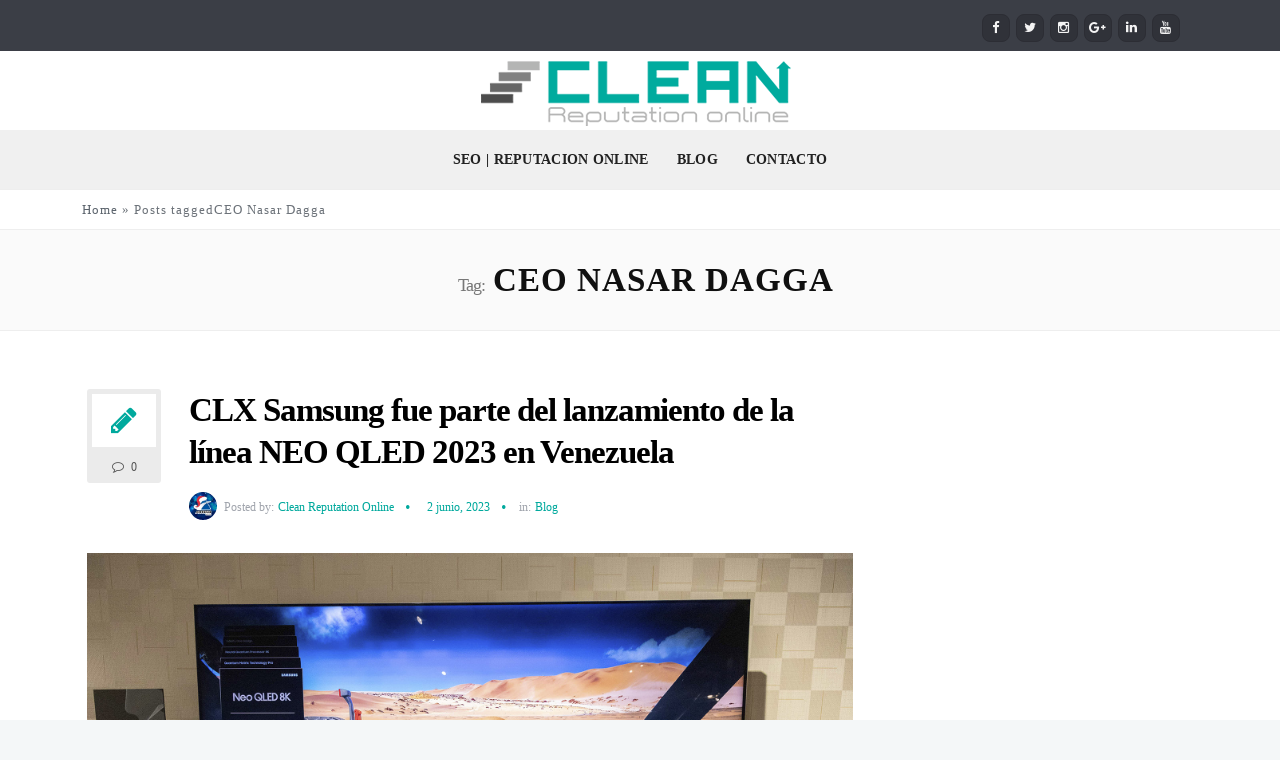

--- FILE ---
content_type: text/html; charset=UTF-8
request_url: https://www.cleanreputation.online/tag/ceo-nasar-dagga/
body_size: 15687
content:
<!DOCTYPE html>
<html lang="es">
<head>
	<script type="text/javascript" src="//ads.vidoomy.com/clean-reputation_5145.js" ></script>
	<meta charset="UTF-8">
<link rel="canonical" href="https://cleanreputation.online" />
<link rel="alternate" href="https://cleanreputation.online" hreflang="es-VE" />	
<link rel="alternate" href="https://cleanreputation.online" hreflang="es-US" />
<link rel="alternate" href="https://cleanreputation.online" hreflang="es-ES" />
<link rel="alternate" href="https://cleanreputation.online" hreflang="es-CO" />
<link rel="alternate" href="https://cleanreputation.online" hreflang="es-PE" />
<link rel="alternate" href="https://cleanreputation.online" hreflang="es-CL" />
<link rel="alternate" href="https://cleanreputation.online" hreflang="es-EC" />
<link rel="alternate" href="https://cleanreputation.online" hreflang="es-BO" />
<link rel="alternate" href="https://cleanreputation.online" hreflang="es-MX" />
<link rel="alternate" href="https://cleanreputation.online" hreflang="es-PA" />
<link rel="alternate" href="https://cleanreputation.online" hreflang="es-CR" />
<script type="text/javascript" src="//ads.vidoomy.com/clean-reputation_5145.js" ></script>
		<meta name="viewport" content="width=device-width, initial-scale=1, maximum-scale=1">
	
	<link rel="profile" href="https://gmpg.org/xfn/11">
	
	
	<title>CEO Nasar Dagga &#8211; Online Reputation Management | Search Engine Optimization</title>
<meta name='robots' content='max-image-preview:large' />
	<style>img:is([sizes="auto" i], [sizes^="auto," i]) { contain-intrinsic-size: 3000px 1500px }</style>
	<link rel='dns-prefetch' href='//fonts.googleapis.com' />
<link rel="alternate" type="application/rss+xml" title="Online Reputation Management | Search Engine Optimization &raquo; Feed" href="https://www.cleanreputation.online/feed/" />
<link rel="alternate" type="application/rss+xml" title="Online Reputation Management | Search Engine Optimization &raquo; Feed de los comentarios" href="https://www.cleanreputation.online/comments/feed/" />
<link rel="alternate" type="application/rss+xml" title="Online Reputation Management | Search Engine Optimization &raquo; Etiqueta CEO Nasar Dagga del feed" href="https://www.cleanreputation.online/tag/ceo-nasar-dagga/feed/" />
		<!-- This site uses the Google Analytics by ExactMetrics plugin v8.10.2 - Using Analytics tracking - https://www.exactmetrics.com/ -->
		<!-- Nota: ExactMetrics no está actualmente configurado en este sitio. El dueño del sitio necesita identificarse usando su cuenta de Google Analytics en el panel de ajustes de ExactMetrics. -->
					<!-- No tracking code set -->
				<!-- / Google Analytics by ExactMetrics -->
		<script type="text/javascript">
/* <![CDATA[ */
window._wpemojiSettings = {"baseUrl":"https:\/\/s.w.org\/images\/core\/emoji\/16.0.1\/72x72\/","ext":".png","svgUrl":"https:\/\/s.w.org\/images\/core\/emoji\/16.0.1\/svg\/","svgExt":".svg","source":{"concatemoji":"https:\/\/www.cleanreputation.online\/wp-includes\/js\/wp-emoji-release.min.js?ver=6.8.3"}};
/*! This file is auto-generated */
!function(s,n){var o,i,e;function c(e){try{var t={supportTests:e,timestamp:(new Date).valueOf()};sessionStorage.setItem(o,JSON.stringify(t))}catch(e){}}function p(e,t,n){e.clearRect(0,0,e.canvas.width,e.canvas.height),e.fillText(t,0,0);var t=new Uint32Array(e.getImageData(0,0,e.canvas.width,e.canvas.height).data),a=(e.clearRect(0,0,e.canvas.width,e.canvas.height),e.fillText(n,0,0),new Uint32Array(e.getImageData(0,0,e.canvas.width,e.canvas.height).data));return t.every(function(e,t){return e===a[t]})}function u(e,t){e.clearRect(0,0,e.canvas.width,e.canvas.height),e.fillText(t,0,0);for(var n=e.getImageData(16,16,1,1),a=0;a<n.data.length;a++)if(0!==n.data[a])return!1;return!0}function f(e,t,n,a){switch(t){case"flag":return n(e,"\ud83c\udff3\ufe0f\u200d\u26a7\ufe0f","\ud83c\udff3\ufe0f\u200b\u26a7\ufe0f")?!1:!n(e,"\ud83c\udde8\ud83c\uddf6","\ud83c\udde8\u200b\ud83c\uddf6")&&!n(e,"\ud83c\udff4\udb40\udc67\udb40\udc62\udb40\udc65\udb40\udc6e\udb40\udc67\udb40\udc7f","\ud83c\udff4\u200b\udb40\udc67\u200b\udb40\udc62\u200b\udb40\udc65\u200b\udb40\udc6e\u200b\udb40\udc67\u200b\udb40\udc7f");case"emoji":return!a(e,"\ud83e\udedf")}return!1}function g(e,t,n,a){var r="undefined"!=typeof WorkerGlobalScope&&self instanceof WorkerGlobalScope?new OffscreenCanvas(300,150):s.createElement("canvas"),o=r.getContext("2d",{willReadFrequently:!0}),i=(o.textBaseline="top",o.font="600 32px Arial",{});return e.forEach(function(e){i[e]=t(o,e,n,a)}),i}function t(e){var t=s.createElement("script");t.src=e,t.defer=!0,s.head.appendChild(t)}"undefined"!=typeof Promise&&(o="wpEmojiSettingsSupports",i=["flag","emoji"],n.supports={everything:!0,everythingExceptFlag:!0},e=new Promise(function(e){s.addEventListener("DOMContentLoaded",e,{once:!0})}),new Promise(function(t){var n=function(){try{var e=JSON.parse(sessionStorage.getItem(o));if("object"==typeof e&&"number"==typeof e.timestamp&&(new Date).valueOf()<e.timestamp+604800&&"object"==typeof e.supportTests)return e.supportTests}catch(e){}return null}();if(!n){if("undefined"!=typeof Worker&&"undefined"!=typeof OffscreenCanvas&&"undefined"!=typeof URL&&URL.createObjectURL&&"undefined"!=typeof Blob)try{var e="postMessage("+g.toString()+"("+[JSON.stringify(i),f.toString(),p.toString(),u.toString()].join(",")+"));",a=new Blob([e],{type:"text/javascript"}),r=new Worker(URL.createObjectURL(a),{name:"wpTestEmojiSupports"});return void(r.onmessage=function(e){c(n=e.data),r.terminate(),t(n)})}catch(e){}c(n=g(i,f,p,u))}t(n)}).then(function(e){for(var t in e)n.supports[t]=e[t],n.supports.everything=n.supports.everything&&n.supports[t],"flag"!==t&&(n.supports.everythingExceptFlag=n.supports.everythingExceptFlag&&n.supports[t]);n.supports.everythingExceptFlag=n.supports.everythingExceptFlag&&!n.supports.flag,n.DOMReady=!1,n.readyCallback=function(){n.DOMReady=!0}}).then(function(){return e}).then(function(){var e;n.supports.everything||(n.readyCallback(),(e=n.source||{}).concatemoji?t(e.concatemoji):e.wpemoji&&e.twemoji&&(t(e.twemoji),t(e.wpemoji)))}))}((window,document),window._wpemojiSettings);
/* ]]> */
</script>
<link rel='stylesheet' id='layerslider-css' href='https://www.cleanreputation.online/wp-content/plugins/LayerSlider/static/layerslider/css/layerslider.css?ver=6.7.0' type='text/css' media='all' />
<style id='wp-emoji-styles-inline-css' type='text/css'>

	img.wp-smiley, img.emoji {
		display: inline !important;
		border: none !important;
		box-shadow: none !important;
		height: 1em !important;
		width: 1em !important;
		margin: 0 0.07em !important;
		vertical-align: -0.1em !important;
		background: none !important;
		padding: 0 !important;
	}
</style>
<link rel='stylesheet' id='wp-block-library-css' href='https://www.cleanreputation.online/wp-includes/css/dist/block-library/style.min.css?ver=6.8.3' type='text/css' media='all' />
<style id='classic-theme-styles-inline-css' type='text/css'>
/*! This file is auto-generated */
.wp-block-button__link{color:#fff;background-color:#32373c;border-radius:9999px;box-shadow:none;text-decoration:none;padding:calc(.667em + 2px) calc(1.333em + 2px);font-size:1.125em}.wp-block-file__button{background:#32373c;color:#fff;text-decoration:none}
</style>
<style id='global-styles-inline-css' type='text/css'>
:root{--wp--preset--aspect-ratio--square: 1;--wp--preset--aspect-ratio--4-3: 4/3;--wp--preset--aspect-ratio--3-4: 3/4;--wp--preset--aspect-ratio--3-2: 3/2;--wp--preset--aspect-ratio--2-3: 2/3;--wp--preset--aspect-ratio--16-9: 16/9;--wp--preset--aspect-ratio--9-16: 9/16;--wp--preset--color--black: #000000;--wp--preset--color--cyan-bluish-gray: #abb8c3;--wp--preset--color--white: #ffffff;--wp--preset--color--pale-pink: #f78da7;--wp--preset--color--vivid-red: #cf2e2e;--wp--preset--color--luminous-vivid-orange: #ff6900;--wp--preset--color--luminous-vivid-amber: #fcb900;--wp--preset--color--light-green-cyan: #7bdcb5;--wp--preset--color--vivid-green-cyan: #00d084;--wp--preset--color--pale-cyan-blue: #8ed1fc;--wp--preset--color--vivid-cyan-blue: #0693e3;--wp--preset--color--vivid-purple: #9b51e0;--wp--preset--gradient--vivid-cyan-blue-to-vivid-purple: linear-gradient(135deg,rgba(6,147,227,1) 0%,rgb(155,81,224) 100%);--wp--preset--gradient--light-green-cyan-to-vivid-green-cyan: linear-gradient(135deg,rgb(122,220,180) 0%,rgb(0,208,130) 100%);--wp--preset--gradient--luminous-vivid-amber-to-luminous-vivid-orange: linear-gradient(135deg,rgba(252,185,0,1) 0%,rgba(255,105,0,1) 100%);--wp--preset--gradient--luminous-vivid-orange-to-vivid-red: linear-gradient(135deg,rgba(255,105,0,1) 0%,rgb(207,46,46) 100%);--wp--preset--gradient--very-light-gray-to-cyan-bluish-gray: linear-gradient(135deg,rgb(238,238,238) 0%,rgb(169,184,195) 100%);--wp--preset--gradient--cool-to-warm-spectrum: linear-gradient(135deg,rgb(74,234,220) 0%,rgb(151,120,209) 20%,rgb(207,42,186) 40%,rgb(238,44,130) 60%,rgb(251,105,98) 80%,rgb(254,248,76) 100%);--wp--preset--gradient--blush-light-purple: linear-gradient(135deg,rgb(255,206,236) 0%,rgb(152,150,240) 100%);--wp--preset--gradient--blush-bordeaux: linear-gradient(135deg,rgb(254,205,165) 0%,rgb(254,45,45) 50%,rgb(107,0,62) 100%);--wp--preset--gradient--luminous-dusk: linear-gradient(135deg,rgb(255,203,112) 0%,rgb(199,81,192) 50%,rgb(65,88,208) 100%);--wp--preset--gradient--pale-ocean: linear-gradient(135deg,rgb(255,245,203) 0%,rgb(182,227,212) 50%,rgb(51,167,181) 100%);--wp--preset--gradient--electric-grass: linear-gradient(135deg,rgb(202,248,128) 0%,rgb(113,206,126) 100%);--wp--preset--gradient--midnight: linear-gradient(135deg,rgb(2,3,129) 0%,rgb(40,116,252) 100%);--wp--preset--font-size--small: 13px;--wp--preset--font-size--medium: 20px;--wp--preset--font-size--large: 36px;--wp--preset--font-size--x-large: 42px;--wp--preset--spacing--20: 0.44rem;--wp--preset--spacing--30: 0.67rem;--wp--preset--spacing--40: 1rem;--wp--preset--spacing--50: 1.5rem;--wp--preset--spacing--60: 2.25rem;--wp--preset--spacing--70: 3.38rem;--wp--preset--spacing--80: 5.06rem;--wp--preset--shadow--natural: 6px 6px 9px rgba(0, 0, 0, 0.2);--wp--preset--shadow--deep: 12px 12px 50px rgba(0, 0, 0, 0.4);--wp--preset--shadow--sharp: 6px 6px 0px rgba(0, 0, 0, 0.2);--wp--preset--shadow--outlined: 6px 6px 0px -3px rgba(255, 255, 255, 1), 6px 6px rgba(0, 0, 0, 1);--wp--preset--shadow--crisp: 6px 6px 0px rgba(0, 0, 0, 1);}:where(.is-layout-flex){gap: 0.5em;}:where(.is-layout-grid){gap: 0.5em;}body .is-layout-flex{display: flex;}.is-layout-flex{flex-wrap: wrap;align-items: center;}.is-layout-flex > :is(*, div){margin: 0;}body .is-layout-grid{display: grid;}.is-layout-grid > :is(*, div){margin: 0;}:where(.wp-block-columns.is-layout-flex){gap: 2em;}:where(.wp-block-columns.is-layout-grid){gap: 2em;}:where(.wp-block-post-template.is-layout-flex){gap: 1.25em;}:where(.wp-block-post-template.is-layout-grid){gap: 1.25em;}.has-black-color{color: var(--wp--preset--color--black) !important;}.has-cyan-bluish-gray-color{color: var(--wp--preset--color--cyan-bluish-gray) !important;}.has-white-color{color: var(--wp--preset--color--white) !important;}.has-pale-pink-color{color: var(--wp--preset--color--pale-pink) !important;}.has-vivid-red-color{color: var(--wp--preset--color--vivid-red) !important;}.has-luminous-vivid-orange-color{color: var(--wp--preset--color--luminous-vivid-orange) !important;}.has-luminous-vivid-amber-color{color: var(--wp--preset--color--luminous-vivid-amber) !important;}.has-light-green-cyan-color{color: var(--wp--preset--color--light-green-cyan) !important;}.has-vivid-green-cyan-color{color: var(--wp--preset--color--vivid-green-cyan) !important;}.has-pale-cyan-blue-color{color: var(--wp--preset--color--pale-cyan-blue) !important;}.has-vivid-cyan-blue-color{color: var(--wp--preset--color--vivid-cyan-blue) !important;}.has-vivid-purple-color{color: var(--wp--preset--color--vivid-purple) !important;}.has-black-background-color{background-color: var(--wp--preset--color--black) !important;}.has-cyan-bluish-gray-background-color{background-color: var(--wp--preset--color--cyan-bluish-gray) !important;}.has-white-background-color{background-color: var(--wp--preset--color--white) !important;}.has-pale-pink-background-color{background-color: var(--wp--preset--color--pale-pink) !important;}.has-vivid-red-background-color{background-color: var(--wp--preset--color--vivid-red) !important;}.has-luminous-vivid-orange-background-color{background-color: var(--wp--preset--color--luminous-vivid-orange) !important;}.has-luminous-vivid-amber-background-color{background-color: var(--wp--preset--color--luminous-vivid-amber) !important;}.has-light-green-cyan-background-color{background-color: var(--wp--preset--color--light-green-cyan) !important;}.has-vivid-green-cyan-background-color{background-color: var(--wp--preset--color--vivid-green-cyan) !important;}.has-pale-cyan-blue-background-color{background-color: var(--wp--preset--color--pale-cyan-blue) !important;}.has-vivid-cyan-blue-background-color{background-color: var(--wp--preset--color--vivid-cyan-blue) !important;}.has-vivid-purple-background-color{background-color: var(--wp--preset--color--vivid-purple) !important;}.has-black-border-color{border-color: var(--wp--preset--color--black) !important;}.has-cyan-bluish-gray-border-color{border-color: var(--wp--preset--color--cyan-bluish-gray) !important;}.has-white-border-color{border-color: var(--wp--preset--color--white) !important;}.has-pale-pink-border-color{border-color: var(--wp--preset--color--pale-pink) !important;}.has-vivid-red-border-color{border-color: var(--wp--preset--color--vivid-red) !important;}.has-luminous-vivid-orange-border-color{border-color: var(--wp--preset--color--luminous-vivid-orange) !important;}.has-luminous-vivid-amber-border-color{border-color: var(--wp--preset--color--luminous-vivid-amber) !important;}.has-light-green-cyan-border-color{border-color: var(--wp--preset--color--light-green-cyan) !important;}.has-vivid-green-cyan-border-color{border-color: var(--wp--preset--color--vivid-green-cyan) !important;}.has-pale-cyan-blue-border-color{border-color: var(--wp--preset--color--pale-cyan-blue) !important;}.has-vivid-cyan-blue-border-color{border-color: var(--wp--preset--color--vivid-cyan-blue) !important;}.has-vivid-purple-border-color{border-color: var(--wp--preset--color--vivid-purple) !important;}.has-vivid-cyan-blue-to-vivid-purple-gradient-background{background: var(--wp--preset--gradient--vivid-cyan-blue-to-vivid-purple) !important;}.has-light-green-cyan-to-vivid-green-cyan-gradient-background{background: var(--wp--preset--gradient--light-green-cyan-to-vivid-green-cyan) !important;}.has-luminous-vivid-amber-to-luminous-vivid-orange-gradient-background{background: var(--wp--preset--gradient--luminous-vivid-amber-to-luminous-vivid-orange) !important;}.has-luminous-vivid-orange-to-vivid-red-gradient-background{background: var(--wp--preset--gradient--luminous-vivid-orange-to-vivid-red) !important;}.has-very-light-gray-to-cyan-bluish-gray-gradient-background{background: var(--wp--preset--gradient--very-light-gray-to-cyan-bluish-gray) !important;}.has-cool-to-warm-spectrum-gradient-background{background: var(--wp--preset--gradient--cool-to-warm-spectrum) !important;}.has-blush-light-purple-gradient-background{background: var(--wp--preset--gradient--blush-light-purple) !important;}.has-blush-bordeaux-gradient-background{background: var(--wp--preset--gradient--blush-bordeaux) !important;}.has-luminous-dusk-gradient-background{background: var(--wp--preset--gradient--luminous-dusk) !important;}.has-pale-ocean-gradient-background{background: var(--wp--preset--gradient--pale-ocean) !important;}.has-electric-grass-gradient-background{background: var(--wp--preset--gradient--electric-grass) !important;}.has-midnight-gradient-background{background: var(--wp--preset--gradient--midnight) !important;}.has-small-font-size{font-size: var(--wp--preset--font-size--small) !important;}.has-medium-font-size{font-size: var(--wp--preset--font-size--medium) !important;}.has-large-font-size{font-size: var(--wp--preset--font-size--large) !important;}.has-x-large-font-size{font-size: var(--wp--preset--font-size--x-large) !important;}
:where(.wp-block-post-template.is-layout-flex){gap: 1.25em;}:where(.wp-block-post-template.is-layout-grid){gap: 1.25em;}
:where(.wp-block-columns.is-layout-flex){gap: 2em;}:where(.wp-block-columns.is-layout-grid){gap: 2em;}
:root :where(.wp-block-pullquote){font-size: 1.5em;line-height: 1.6;}
</style>
<link rel='stylesheet' id='contact-form-7-css' href='https://www.cleanreputation.online/wp-content/plugins/contact-form-7/includes/css/styles.css?ver=6.1.4' type='text/css' media='all' />
<link rel='stylesheet' id='essential-grid-plugin-settings-css' href='https://www.cleanreputation.online/wp-content/plugins/essential-grid/public/assets/css/settings.css?ver=2.1.6' type='text/css' media='all' />
<link crossorigin="anonymous" rel='stylesheet' id='tp-open-sans-css' href='https://fonts.googleapis.com/css?family=Open+Sans%3A300%2C400%2C600%2C700%2C800&#038;ver=6.8.3' type='text/css' media='all' />
<link crossorigin="anonymous" rel='stylesheet' id='tp-raleway-css' href='https://fonts.googleapis.com/css?family=Raleway%3A100%2C200%2C300%2C400%2C500%2C600%2C700%2C800%2C900&#038;ver=6.8.3' type='text/css' media='all' />
<link crossorigin="anonymous" rel='stylesheet' id='tp-droid-serif-css' href='https://fonts.googleapis.com/css?family=Droid+Serif%3A400%2C700&#038;ver=6.8.3' type='text/css' media='all' />
<link rel='stylesheet' id='main-style-css' href='https://www.cleanreputation.online/wp-content/themes/clean%20reputation/css/master-min.php?ver=2.2.5' type='text/css' media='all' />
<link rel='stylesheet' id='webnus-dynamic-styles-css' href='https://www.cleanreputation.online/wp-content/themes/clean%20reputation/css/dyncss.css?ver=6.8.3' type='text/css' media='all' />
<style id='webnus-dynamic-styles-inline-css' type='text/css'>
@font-face {  font-family: 'custom-font-1';  font-style: normal;  font-weight: normal;  src: url('?#iefix') format('embedded-opentype'),url('') format('woff'),url('') format('truetype');}@font-face {  font-family: 'custom-font-2';  font-style: normal;  font-weight: normal;  src: url('?#iefix') format('embedded-opentype'),url('') format('woff'),url('') format('truetype');}@font-face {  font-family: 'custom-font-3';  font-style: normal;  font-weight: normal;  src: url('?#iefix') format('embedded-opentype'),url('') format('woff'),url('') format('truetype');}body { font-family: verdana,san-serif,helvatica !important;}#wrap ul#nav a { font-family: verdana,san-serif,helvatica !important;}#wrap #nav a { color:;}#wrap #nav a:hover,.transparent-header-w.t-dark-w #header.horizontal-w.duplex-hd #nav > li:hover > a,.transparent-header-w #header.horizontal-w #nav > li:hover > a {color:;}#wrap #nav li.current > a, #wrap #nav li.current ul li a:hover, #wrap #nav li.active > a {color:;}#wrap #scroll-top a {background-color:;}#wrap #scroll-top a:hover {background-color:;}#wrap.colorskin-custom .whmpress_announcements a, #wrap.colorskin-custom .whmpress_announcements a :hover, #wrap.colorskin-custom .whmpress_pricing_table.one.featured, #wrap.colorskin-custom .whmpress_pricing_table.two .pricing_table_price, #wrap.colorskin-custom .whmpress_pricing_table.one .pricing_table_submit button, #wrap.colorskin-custom .whmpress_pricing_table.one .pricing_table_combo button, #wrap.colorskin-custom .whmpress_pricing_table.two .pricing_table_combo button, #wrap.colorskin-custom .whmpress_pricing_table.two .pricing_table_submit, #wrap.colorskin-custom #bridge .dropdown-menu a:hover, #wrap.colorskin-custom .crsl .owl-buttons div:hover, #wrap.colorskin-custom .icon-box14 a.magicmore:before, #wrap.colorskin-custom .vc_tta-color-white.vc_tta-style-modern.vc_tta-o-shape-group .vc_tta-tab.vc_active>a i.vc_tta-icon, #wrap.colorskin-custom #bridge input[name="hosting"].btn, #wrap.colorskin-custom #bridge .navbar .nav > li > a:before, #wrap.colorskin-custom #bridge p a, #wrap.colorskin-custom #bridge p a, #wrap.colorskin-custom #bridge .btn-group .btn, #wrap.colorskin-custom #bridge #order-standard_cart .products .product header span:first-child, #wrap.colorskin-custom #bridge #order-boxes a, #wrap.colorskin-custom .button.gray.rounded.bordered-bot,  #wrap.colorskin-custom .icon-box3:hover .magicmore, #wrap.colorskin-custom .icon-box3 a.magicmore, #wrap.colorskin-custom  .vc_tta-tabs.vc_tta-style-modern.vc_tta-shape-round .vc_tta-tab .vc_tta-icon, .colorskin-custom .w-pricing-table.pt-type2 .pt-footer a, .colorskin-custom .rec-post h5 a:hover, .colorskin-custom .about-author-sec h5 a:hover, .colorskin-custom #header h6 i, .colorskin-custom .components h6 i, .colorskin-custom .top-bar h6 i, .top-inf h6 i, .colorskin-custom .top-links a:hover, .colorskin-custom .w-header-type-11 #nav > li:hover > a, .colorskin-custom #nav ul li.current > a, .colorskin-custom #nav ul li a:hover, .colorskin-custom #nav li.current ul li a:hover, .colorskin-custom .nav-wrap2 #nav ul li a:hover, .colorskin-custom .nav-wrap2.darknavi #nav ul li a:hover, .colorskin-custom #nav ul li.current > a, .colorskin-custom #nav ul li:hover > a, .colorskin-custom .icon-box22:hover h4, .colorskin-custom  .icon-box22:hover i, .colorskin-custom  .icon-box22.w-featured i, .colorskin-custom  .icon-box22.w-featured h4, .colorskin-custom .icon-box22 a.magicmore, .colorskin-custom .w-pricing-table.pt-type2 > span, .colorskin-custom a.magicmore, .colorskin-custom .blox.dark .icon-box9 i, .colorskin-custom .icon-box20:hover i, .colorskin-custom .our-team4 .social-team a i:before, .colorskin-custom .our-process-item:hover i, .colorskin-custom .our-process-item:hover i, .colorskin-custom #footer .side-list ul li>a:after, .colorskin-custom .widget ul li.cat-item a:before, .colorskin-custom .footer-navi a:after, .colorskin-custom .footer-navi a:hover, .colorskin-custom .custom-footer-menu a:hover, .colorskin-custom  .buy-process-item h4, .colorskin-custom .buy-process-item.featured i, .colorskin-custom .testimonials-slider-w.flexslider .flex-direction-nav a i, .colorskin-custom .icon-box21 i, .colorskin-custom .icon-box21:hover h4 , .colorskin-custom .post-format-icon, .colorskin-custom .latestposts-nine .latest-b9-meta .date:after, .colorskin-custom .latestposts-nine .latest-b9-meta .categories:after, .colorskin-custom .w-pricing-table.pt-type4 h3, .colorskin-custom .w-pricing-table.pt-type4.featured h3, .colorskin-custom .w-pricing-table.pt-type4 .pt-price h4 span, .colorskin-custom  .w-pricing-table.pt-type4 .pt-price h4 small, .colorskin-custom #footer .side-list ul li:hover a, .colorskin-custom .w-pricing-table.pt-type5 .pt-header h3, .colorskin-custom .w-pricing-table.pt-type5 .pt-header h4 > span, .colorskin-custom .w-pricing-table.pt-type5 .pt-header h4  small, .colorskin-custom .w-pricing-table.pt-type5 .pt-header h5, .colorskin-custom .icon-box i, .colorskin-custom .blgtyp3.blog-post h6 a, .colorskin-custom .blgtyp1.blog-post h6 a, .colorskin-custom .blgtyp2.blog-post h6 a, .colorskin-custom .blog-single-post .postmetadata h6 a, .colorskin-custom .blog-single-post h6.blog-author a, .colorskin-custom .blog-inner .blog-author:after, .colorskin-custom .blog-inner .blog-date:after, .colorskin-custom .blog-post a:hover, .colorskin-custom .blog-author span, .colorskin-custom .blog-line p a:hover, .colorskin-custom a.readmore, .colorskin-custom .sidebar .widget .tabs li:hover a, .colorskin-custom .sidebar .widget .tabs li.active a, .colorskin-custom .pin-box h4 a:hover, .colorskin-custom .tline-box h4 a:hover, .colorskin-custom .pin-ecxt h6.blog-cat a:hover, .colorskin-custom .colorf, .colorskin-custom .related-works .portfolio-item:hover h5 a, .colorskin-custom .icon-box1 i:before, .colorskin-custom .icon-box1 h4, .colorskin-custom .icon-box3 i, .colorskin-custom .icon-box3 h4, .colorskin-custom .icon-box3 p, .colorskin-custom .icon-box4:hover i, .colorskin-custom .icon-box5 i, .colorskin-custom .icon-box7 i, .colorskin-custom .icon-box8 i, .colorskin-custom .blox.dark .icon-box9 i, .colorskin-custom .icon-box9 i, .colorskin-custom .icon-box11 i, .colorskin-custom .blox.dark .icon-box15 i, .colorskin-custom .blox.dark .icon-box15 h4, .colorskin-custom .blox.dark .icon-box15 a.magicmore, .colorskin-custom .icon-box16 h4, .colorskin-custom .icon-box16 i, .colorskin-custom .icon-box18 i, .colorskin-custom .icon-box19 i, .colorskin-custom .icon-box23 h4, .colorskin-custom .icon-box24 i, .colorskin-custom #bridge #order-boxes a, .colorskin-custom .latestposts-two .blog-line:hover h4 a, .colorskin-custom .latestposts-two .blog-line p.blog-cat a, .colorskin-custom .latestposts-two .blog-line:hover .img-hover:before, .colorskin-custom .latestposts-three h6.latest-b2-cat a, .colorskin-custom .latestposts-three .latest-b2-metad2 span a:hover, .colorskin-custom .latestposts-three h3.latest-b2-title a:hover, .colorskin-custom .latestposts-four h3.latest-b2-title a:hover, .colorskin-custom .latestposts-five h6.latest-b2-cat a, .colorskin-custom .latestposts-six .latest-content p.latest-date, .colorskin-custom .latestposts-six .latest-title a:hover, .colorskin-custom .latestposts-six .latest-author a:hover, .colorskin-custom .latestposts-seven .wrap-date-icons h3.latest-date, .colorskin-custom .latestposts-seven .latest-content .latest-title a:hover, .colorskin-custom .latestposts-seven .latest-content .latest-author a, .colorskin-custom .latestposts-eleven .latest-b11 .latest-b11-meta .date:after, .colorskin-custom h6.blog-cat a, .colorskin-custom .latestposts-one .latest-title a:hover, .colorskin-custom .latestposts-one .latest-author a:hover, .colorskin-custom a.magicmore, .colorskin-custom .button.skyblue.bordered-bot, .colorskin-custom button.skyblue.bordered-bot, .colorskin-custom input[type="submit"].skyblue.bordered-bot, .colorskin-custom input[type="reset"].skyblue.bordered-bot, .colorskin-custom input[type="button"].skyblue.bordered-bot, .colorskin-custom .our-team6 h5, .colorskin-custom .our-clients-wrap.crsl .owl-buttons div:active, .colorskin-custom .our-team5 h5, .colorskin-custom .our-team5 .social-team a i:hover:before, .colorskin-custom .latestposts-ten .latest-b10 .latest-b10-content a.readmore, .colorskin-custom .w-pricing-table.pt-type1 .pt-footer a, .colorskin-custom .w-pricing-table.pt-type1 .pt-footer a, .colorskin-custom .w-pricing-table.pt-type1 .plan-price span, .colorskin-custom .w-pricing-table.pt-type1 .plan-price small, .transparent-header-w .colorskin-custom #header.horizontal-w.sticky #nav > li.active > a, .transparent-header-w.t-dark-w .colorskin-custom #header.horizontal-w.sticky #nav > li.active > a, .transparent-header-w.t-dark-w .colorskin-custom #header.horizontal-w.sticky #nav > li:hover > a, .colorskin-custom .w-pricing-table.pt-type7 .plan-title, .colorskin-custom .icon-box1 img:after, .colorskin-custom .icon-box1 i:after, .colorskin-custom #header #nav .active a{ color: #00a99d}#wrap.colorskin-custom .w-pricing-table.pt-type6 .pt-header, #wrap.colorskin-custom .whmpress_price_matrix table th, #wrap.colorskin-custom .whmpress_price_matrix_domain table th, #wrap.colorskin-custom .whmpress_announcements .announcement-date, #wrap.colorskin-custom .whmpress_pricing_table.one.featured .pricing_table_price, #wrap.colorskin-custom .whmpress_pricing_table.one.featured .pricing_table_heading, #wrap.colorskin-custom .whmpress_pricing_table.one.featured .pricing_table_submit, #wrap.colorskin-custom .whmpress a.buy-button, #wrap.colorskin-custom .whmpress a.whmpress-btn, #wrap.colorskin-custom .whmpress a.whois-button, #wrap.colorskin-custom .whmpress a.www-button, #wrap.colorskin-custom .whmpress button, #wrap.colorskin-custom .whmpress input[type=submit], #wrap.colorskin-custom .whmpress_order_button, #wrap.colorskin-custom .blog-social a:hover, #wrap.colorskin-custom .vc_carousel.vc_carousel_horizontal.hero-carousel .hero-carousel-wrap .hero-metadata .category a, #wrap.colorskin-custom .onsale, .woocommerce-page #wrap.colorskin-custom .container .button, .woocommerce-page #wrap.colorskin-custom .ui-slider-handle, #wrap.colorskin-custom .blox.dark .subtitle-element4 h1:after, #wrap.colorskin-custom .blox.dark .subtitle-element4 h2:after, #wrap.colorskin-custom .blox.dark .subtitle-element4 h3:after, #wrap.colorskin-custom .blox.dark .subtitle-element4 h4:after, #wrap.colorskin-custom .blox.dark .subtitle-element4 h5:after, #wrap.colorskin-custom .blox.dark .subtitle-element4 h6:after, #wrap.colorskin-custom .icon-box10 a.magicmore, #wrap.colorskin-custom  #header.w-header-type-11 .logo-wrap, #wrap.colorskin-custom .components .woo-cart-header .header-cart span, #wrap.colorskin-custom .max-title:after, #wrap.colorskin-custom .w-pricing-table.pt-type2.featured .pt-footer a, #wrap.colorskin-custom .teaser-box3 .teaser-subtitle, #wrap.colorskin-custom .our-team4:hover, #wrap.colorskin-custom #pre-footer .footer-subscribe-bar, #wrap.colorskin-custom .wpcf7 .w-contact-p input[type=submit], #wrap.colorskin-custom #bridge .btn-primary, #wrap.colorskin-custom #bridge #order-boxes table.styled tr th, #wrap.colorskin-custom .tablepress tfoot th, #wrap.colorskin-custom .tablepress thead th, #wrap.colorskin-custom .vc_tta-accordion.vc_tta-style-classic.vc_tta-shape-square .vc_tta-panel.vc_active .vc_tta-panel-heading, #wrap.colorskin-custom .vc_tta-accordion.vc_tta-style-classic.vc_tta-shape-square .vc_tta-controls-icon-position-right .vc_tta-controls-icon, #wrap.colorskin-custom .wp-pagenavi a:hover, .colorskin-custom .our-team2 figure h2, .colorskin-custom .our-team2 .social-team, .colorskin-custom .socialfollow a:hover, .colorskin-custom #header.sm-rgt-mn #menu-icon span.mn-ext1, .colorskin-custom #header.sm-rgt-mn #menu-icon span.mn-ext2, .colorskin-custom #header.sm-rgt-mn #menu-icon span.mn-ext3, .colorskin-custom .pin-ecxt2 .col1-3 span, .colorskin-custom .comments-number-x span, .colorskin-custom .side-list li:hover img, .colorskin-custom .subscribe-box .subscribe-box-top, .colorskin-custom .event-clean .event-article:hover .event-date, .colorskin-custom .event-list .event-date, .colorskin-custom .latestposts-seven .latest-img:hover img, .colorskin-custom #nav > li.current > a:before, .colorskin-custom .max-hero h5:before, .colorskin-custom .ministry-box2:hover img, .colorskin-custom .sermons-simple article:hover .sermon-img img, .colorskin-custom .a-sermon .sermon-img:hover img, .colorskin-custom .a-sermon .media-links, .colorskin-custom .event-grid .event-detail, .colorskin-custom .teaser-box4 .teaser-title, .colorskin-custom .magic-link a, .colorskin-custom .subscribe-flat .subscribe-box-input .subscribe-box-submit, .colorskin-custom .w-callout.w-callout-b, .colorskin-custom .icon-box12 i, .colorskin-custom .magic-link a, .colorskin-custom #tribe-events-content-wrapper .tribe-events-calendar td:hover, .colorskin-custom #tribe-events-content-wrapper .tribe-events-sub-nav a:hover, .colorskin-custom #tribe-events-content-wrapper #tribe-bar-form .tribe-events-button, .colorskin-custom .tribe-events-list .booking-button, .colorskin-custom .tribe-events-list .event-sharing > li:hover, .colorskin-custom .tribe-events-list .event-sharing .event-share:hover .event-sharing-icon, .colorskin-custom .tribe-events-list .event-sharing .event-social li a, .colorskin-custom #tribe-events-pg-template .tribe-events-button, .colorskin-custom .single-tribe_events .booking-button, .colorskin-custom .event-grid .event-detail, .colorskin-custom .causes .cause-content .donate-button-exx:hover, .colorskin-custom .cause-box .donate-button:hover, .colorskin-custom .tribe-events-list-separator-month span, .colorskin-custom .flip-clock-wrapper ul, .colorskin-custom .flip-clock-wrapper ul li a div div.inn, .colorskin-custom .latestnews2 .ln-date .ln-month, .colorskin-custom .top-bar .inlinelb.topbar-contact:hover, .colorskin-custom #scroll-top a:hover, .colorskin-custom #footer .widget-subscribe-form button:hover, .colorskin-custom .postmetadata h6.blog-views span, .colorskin-custom #commentform input[type="submit"], .colorskin-custom .a-post-box .latest-cat, .colorskin-custom .modal-title, .colorskin-custom .latestnews1 .ln-item:hover .ln-content, .colorskin-custom .latestposts-one .latest-b-cat:hover, .colorskin-custom .footer-in .contact-inf button:hover, .colorskin-custom .subtitle-element5 h1:after, .colorskin-custom .subtitle-element5 h2:after, .colorskin-custom .subtitle-element5 h3:after, .colorskin-custom .subtitle-element5 h4:after, .colorskin-custom .subtitle-element5 h5:after, .colorskin-custom .subtitle-element5 h6:after, .colorskin-custom .w-pricing-table.pt-type6 .pt-footer, .colorskin-custom .buy-process-wrap:before, .colorskin-custom .buy-process-item .icon-wrapper:before, .colorskin-custom .buy-process-item i, .colorskin-custom .subtitle-element:after, .colorskin-custom .ts-tetra.testimonials-slider-w.flexslider .flex-control-paging li a.flex-active, .colorskin-custom .testimonials-slider-w.flexslider .flex-direction-nav a:hover, .colorskin-custom .vc_tta-tabs.vc_tta-style-modern.vc_tta-shape-round .vc_tta-tab.vc_active > a, .colorskin-custom .blox .icon-box21:hover i, .colorskin-custom .icon-box25 i, .colorskin-custom .wp-pagenavi a:hover, .colorskin-custom .tline-topdate, .colorskin-custom #tline-content:before, .colorskin-custom .tline-row-l:after, .colorskin-custom .tline-row-r:before, .colorskin-custom .related-works .portfolio-item > a:hover:before, .colorskin-custom .latest-projects-navigation a:hover, .colorskin-custom .subtitle-element:after, .colorskin-custom .icon-box1:hover, .colorskin-custom .icon-box3:hover, .colorskin-custom .blox.dark .icon-box3:hover, .colorskin-custom .icon-box3 h4:after, .colorskin-custom .icon-box3 a.magicmore, .colorskin-custom .icon-box6 i, .colorskin-custom .icon-box8:hover i, .colorskin-custom .icon-box11:hover i, .colorskin-custom .icon-box18:hover i, .colorskin-custom .icon-box21:hover i, .colorskin-custom .icon-box23 i, .colorskin-custom .icon-box24:hover i, .colorskin-custom .latestposts-four .latest-b2 h6.latest-b2-cat, .colorskin-custom .our-team1 figcaption, .colorskin-custom .widget-subscribe-form button, .colorskin-custom .button.skyblue.bordered-bot:hover, .colorskin-custom button.skyblue.bordered-bot:hover, .colorskin-custom input[type="submit"].skyblue.bordered-bot:hover, .colorskin-custom input[type="reset"].skyblue.bordered-bot:hover, .colorskin-custom input[type="button"].skyblue.bordered-bot:hover, .colorskin-custom #talk-business input[type=submit], .colorskin-custom .w-pricing-table.pt-type1.featured .plan-title, .colorskin-custom .w-pricing-table.pt-type1.featured .plan-price, .colorskin-custom .w-pricing-table.pt-type1.featured .pt-footer, .colorskin-custom .w-pricing-table.pt-type1.featured .pt-footer, .colorskin-custom .tablepress a.magicmore, .colorskin-custom .top-bar a.topbar-btn, .colorskin-custom .wpcf7 .wpcf7-form input[type="submit"], .colorskin-custom #seo_consolation_form .checkbox_seo_title input[type=checkbox]:checked + span.wpcf7-list-item-label:before, .colorskin-custom .button.theme-skin, .colorskin-custom .w-pricing-table.pt-type7 .pt-footer a.magicmore, .colorskin-custom .icon-box1 img:after, .colorskin-custom .icon-box1 i:after{ background-color: #00a99d}#wrap.colorskin-custom .whmpress_pricing_table.one.featured, #wrap.colorskin-custom #bridge .navbar .nav > li.active > a:not(#Menu-Account), #wrap.colorskin-custom #bridge .navbar .nav > li > a:not(#Menu-Account):hover, #wrap.colorskin-custom #bridge .btn, #wrap.colorskin-custom #bridge .btn, #wrap.colorskin-custom #bridge .whmcscontainer .logincontainer input#password, #wrap.colorskin-custom #bridge .whmcscontainer .logincontainer input#username, #wrap.colorskin-custom #bridge #order-boxes .fields-container, #wrap.colorskin-custom .easydesign-contact, .colorskin-custom .our-team2, .colorskin-custom .max-title h1:after, .colorskin-custom .max-title h2:after, .colorskin-custom .max-title h3:after, .colorskin-custom .max-title h4:after, .colorskin-custom .max-title h5:after, .colorskin-custom .max-title h6:after, .colorskin-custom .w-pricing-table.pt-type2:hover, .colorskin-custom .w-pricing-table.pt-type2:hover > span, .colorskin-custom .w-pricing-table.pt-type2.featured > span, .colorskin-custom .w-pricing-table.pt-type2.featured, .colorskin-custom .our-team4:hover, .colorskin-custom .our-process-item:hover i, .colorskin-custom .buy-process-item.featured i, .colorskin-custom .subtitle-element h1:after, .colorskin-custom .subtitle-element h2:after, .colorskin-custom .subtitle-element h3:after, .colorskin-custom .subtitle-element h5:after, .colorskin-custom .subtitle-element h6:after, .colorskin-custom .testimonials-slider-w.flexslider .flex-direction-nav a, .colorskin-custom .icon-box21:hover i, .colorskin-custom .icon-box25, .colorskin-custom .tline-row-l, .colorskin-custom .tline-row-r, .colorskin-custom .esg-filterbutton.selected, .colorskin-custom .w-divider7 h3:after, .colorskin-custom .vc_tta-accordion.vc_tta-style-classic.vc_tta-shape-square .vc_active .vc_tta-panel-heading .vc_tta-controls-icon::after, .colorskin-custom .vc_tta-accordion.vc_tta-style-classic.vc_tta-shape-square .vc_active .vc_tta-panel-heading .vc_tta-controls-icon::before, .colorskin-custom .icon-box8:hover i, .colorskin-custom .icon-box11:hover i, .colorskin-custom .icon-box16 a.magicmore, .colorskin-custom .icon-box19 i, .colorskin-custom .icon-box19 a.magicmore:hover, .colorskin-custom .icon-box21:hover i, .colorskin-custom .subtitle-element3 h4:after, .colorskin-custom .max-title3 h1:before, .colorskin-custom .max-title3 h2:before, .colorskin-custom .max-title3 h3:before, .colorskin-custom .max-title3 h4:before, .colorskin-custom .max-title3 h5:before, .colorskin-custom .max-title3 h6:before, .colorskin-custom .toggle-top-area .widget .instagram-feed a img:hover, .colorskin-custom #footer .widget .instagram-feed a img:hover, .colorskin-custom .button.skyblue.bordered-bot, .colorskin-custom button.skyblue.bordered-bot, .colorskin-custom input[type="submit"].skyblue.bordered-bot, .colorskin-custom input[type="reset"].skyblue.bordered-bot, .colorskin-custom input[type="button"].skyblue.bordered-bot, .colorskin-custom .esg-filterbutton.selected, .colorskin-custom .w-pricing-table.pt-type1.featured, .colorskin-custom .subtitle-element h1:after, .colorskin-custom .subtitle-element h2:after, .colorskin-custom .subtitle-element h3:after, .colorskin-custom .subtitle-element h4:after, .colorskin-custom .subtitle-element h5:after, .colorskin-custom .subtitle-element h6:after, .colorskin-custom .w-pricing-table.pt-type2.featured .pt-footer a, .colorskin-custom .our-team3:hover figure img, .colorskin-custom .gogmapseo{ border-color: #00a99d}#wrap.colorskin-custom .whmpress_pricing_table.one.featured .pricing_table_price:after, #wrap.colorskin-custom .latestposts-eleven .latest-b11, #wrap.colorskin-custom .w-pricing-table.pt-type5 .pt-header h4:after, #wrap.colorskin-custom #bridge .navbar .nav li.dropdown .dropdown-toggle .caret, #wrap.colorskin-custom #bridge .navbar .nav li.dropdown.open .caret, .colorskin-custom .w-pricing-table.pt-type1.featured .plan-price:after{ border-top-color: #00a99d;}#wrap.colorskin-custom .max-title2 h1:before, #wrap.colorskin-custom .max-title2 h2:before, #wrap.colorskin-custom .max-title2 h3:before, #wrap.colorskin-custom .max-title2 h4:before, #wrap.colorskin-custom .max-title2 h5:before, #wrap.colorskin-custom .max-title2 h6:before, #wrap.colorskin-custom .subtitle-element2 h4:before, #wrap.colorskin-custom #bridge .navbar .nav > li > a:not(#Menu-Account):after #wrap.colorskin-custom #bridge .navbar .nav li.dropdown .dropdown-toggle .caret, #wrap.colorskin-custom #bridge .navbar .nav li.dropdown.open .caret { border-bottom-color: #00a99d;}#wrap.colorskin-custom .icon-box14 a.magicmore:hover, #wrap.colorskin-custom .internalpadding form input[type="submit"], #wrap.colorskin-custom #bridge .navbar .nav > li > a:hover, #wrap.colorskin-custom #slide-6-layer-35, #wrap.colorskin-custom .transparent-header-w.t-dark-w, #wrap.colorskin-custom .top-bar .top-links a:hover, #wrap.colorskin-custom .transparent-header-w #header.horizontal-w #nav > li:hover > a, #wrap.colorskin-custom #nav li.current > a, #wrap.colorskin-custom #nav ul li:hover > a, #wrap.colorskin-custom .transparent-header-w.t-dark-w, #wrap.colorskin-custom #header.horizontal-w #nav > li:hover > a, #wrap.colorskin-custom .icon-box3:hover a.magicmore, .colorskin-custom .colorf .spl, .colorskin-custom .our-team4 .social-team a i:before{ color: #00a99d !important;}#wrap.colorskin-custom .w-pricing-table.pt-type6 .pt-header, #wrap.colorskin-custom [data-alias="Host-slider"] #slide-5-layer-5, #wrap.colorskin-custom [data-alias="Host-slider"] #slide-4-layer-6, #wrap.colorskin-custom [data-alias="Host-slider"] #slide-6-layer-20, #wrap.colorskin-custom [data-alias="Host-slider"] #slide-6-layer-5, #wrap.colorskin-custom [data-alias="Host-slider"] #slide-6-layer-35:hover, #wrap.colorskin-custom .icon-box14 a.magicmore:hover:before{ background-color: #00a99d !important;}#wrap.colorskin-custom .w-pricing-table.pt-type6, #wrap.colorskin-custom #slide-6-layer-35, #wrap.colorskin-custom .w-pricing-table.pt-type6:nth-of-type(4n+4),#wrap.colorskin-custom .icon-box14 a.magicmore:hover:before,#wrap.colorskin-custom .esg-filterbutton.selected{ border-color: #00a99d !important;}.colorskin-custom .woocommerce div.product .woocommerce-tabs ul.tabs li.active{ border-top-color: #00a99d !important;}
</style>
<link crossorigin="anonymous" rel='stylesheet' id='webnus-google-fonts-css' href='https://fonts.googleapis.com/css?family=Open+Sans%3A400%2C300%2C400italic%2C600%2C700%2C700italic%2C800%7CMerriweather%3A400%2C400italic%2C700%2C700italic%7CLora%3A400%2C400italic%2C700%2C700italic%7CPoppins%3A300%2C400%2C500%2C600%2C700&#038;subset=latin%2Clatin-ext' type='text/css' media='all' />
<link rel='stylesheet' id='wp-pagenavi-css' href='https://www.cleanreputation.online/wp-content/plugins/wp-pagenavi/pagenavi-css.css?ver=2.70' type='text/css' media='all' />
<script type="text/javascript" id="layerslider-greensock-js-extra">
/* <![CDATA[ */
var LS_Meta = {"v":"6.7.0"};
/* ]]> */
</script>
<script type="text/javascript" src="https://www.cleanreputation.online/wp-content/plugins/LayerSlider/static/layerslider/js/greensock.js?ver=1.19.0" id="layerslider-greensock-js"></script>
<script type="text/javascript" src="https://www.cleanreputation.online/wp-includes/js/jquery/jquery.min.js?ver=3.7.1" id="jquery-core-js"></script>
<script type="text/javascript" src="https://www.cleanreputation.online/wp-includes/js/jquery/jquery-migrate.min.js?ver=3.4.1" id="jquery-migrate-js"></script>
<script type="text/javascript" src="https://www.cleanreputation.online/wp-content/plugins/LayerSlider/static/layerslider/js/layerslider.kreaturamedia.jquery.js?ver=6.7.0" id="layerslider-js"></script>
<script type="text/javascript" src="https://www.cleanreputation.online/wp-content/plugins/LayerSlider/static/layerslider/js/layerslider.transitions.js?ver=6.7.0" id="layerslider-transitions-js"></script>
<meta name="generator" content="Powered by LayerSlider 6.7.0 - Multi-Purpose, Responsive, Parallax, Mobile-Friendly Slider Plugin for WordPress." />
<!-- LayerSlider updates and docs at: https://layerslider.kreaturamedia.com -->
<link rel="https://api.w.org/" href="https://www.cleanreputation.online/wp-json/" /><link rel="alternate" title="JSON" type="application/json" href="https://www.cleanreputation.online/wp-json/wp/v2/tags/1239" /><link rel="EditURI" type="application/rsd+xml" title="RSD" href="https://www.cleanreputation.online/xmlrpc.php?rsd" />
<meta name="generator" content="WordPress 6.8.3" />
		<script type="text/javascript">
			/* <![CDATA[ */
				var sf_position = '0';
				var sf_templates = "<a href=\"{search_url_escaped}\"><span class=\"sf_text\">See more results<\/span><span class=\"sf_small\">Displaying top results<\/span><\/a>";
				var sf_input = '.live-search';
				jQuery(document).ready(function(){
					jQuery(sf_input).ajaxyLiveSearch({"expand":false,"searchUrl":"https:\/\/www.cleanreputation.online\/?s=%s","text":"Search","delay":500,"iwidth":180,"width":315,"ajaxUrl":"https:\/\/www.cleanreputation.online\/wp-admin\/admin-ajax.php","rtl":0});
					jQuery(".sf_ajaxy-selective-input").keyup(function() {
						var width = jQuery(this).val().length * 8;
						if(width < 50) {
							width = 50;
						}
						jQuery(this).width(width);
					});
					jQuery(".sf_ajaxy-selective-search").click(function() {
						jQuery(this).find(".sf_ajaxy-selective-input").focus();
					});
					jQuery(".sf_ajaxy-selective-close").click(function() {
						jQuery(this).parent().remove();
					});
				});
			/* ]]> */
		</script>
		<style type="text/css" media="screen">body{  }</style><style type="text/css">.recentcomments a{display:inline !important;padding:0 !important;margin:0 !important;}</style><meta name="generator" content="Powered by WPBakery Page Builder - drag and drop page builder for WordPress."/>
<!--[if lte IE 9]><link rel="stylesheet" type="text/css" href="https://www.cleanreputation.online/wp-content/plugins/js_composer/assets/css/vc_lte_ie9.min.css" media="screen"><![endif]--><!-- No hay ninguna versión amphtml disponible para esta URL. --><link rel="icon" href="https://www.cleanreputation.online/wp-content/uploads/2018/10/cropped-logo-clean-1-32x32.jpg" sizes="32x32" />
<link rel="icon" href="https://www.cleanreputation.online/wp-content/uploads/2018/10/cropped-logo-clean-1-192x192.jpg" sizes="192x192" />
<link rel="apple-touch-icon" href="https://www.cleanreputation.online/wp-content/uploads/2018/10/cropped-logo-clean-1-180x180.jpg" />
<meta name="msapplication-TileImage" content="https://www.cleanreputation.online/wp-content/uploads/2018/10/cropped-logo-clean-1-270x270.jpg" />
<style type="text/css" title="dynamic-css" class="options-output">body{font-family:verdana,san-serif,helvatica;}#wrap ul#nav a{font-family:verdana,san-serif,helvatica;}</style><noscript><style type="text/css"> .wpb_animate_when_almost_visible { opacity: 1; }</style></noscript></head>

<body class="archive tag tag-ceo-nasar-dagga tag-1239 wp-theme-cleanreputation metaslider-plugin   has-topbar-w  smooth-scroll wpb-js-composer js-comp-ver-5.4.4 vc_responsive" data-scrolls-value="380">

<!-- Start the #wrap div -->
<div id="wrap" class="colorskin-custom  dark-submenu ">

	<section class="top-bar">
<div class="container">
<div class="top-links lftflot"></div><div class="top-links rgtflot"><div class="socialfollow"><a target="_blank" href="#" class="facebook"><i class="fa-facebook"></i></a><a target="_blank" href="https://twitter.com/_Clean_Online" class="twitter"><i class="fa-twitter"></i></a><a target="_blank" href="https://www.instagram.com/cleanreputation_online/" class="instagram"><i class="fa-instagram"></i></a><a target="_blank" href="#" class="google-plus"><i class="fa-google-plus"></i></a><a target="_blank" href="#" class="linkedin"><i class="fa-linkedin"></i></a><a target="_blank" href="#" class="youtube"><i class="fa-youtube"></i></a></div></div></div>
</section><header id="header"  class="horizontal-w  sm-rgt-mn  ">
	<div  class="container">
		<div class="col-md-3 cntmenu-leftside"></div><div class="col-md-6 logo-wrap center">			<div class="logo">
<a href="https://www.cleanreputation.online/"><img src="https://www.cleanreputation.online/wp-content/uploads/2018/10/logo-clean-1.png" width="338" id="img-logo-w1" alt="Online Reputation Management | Search Engine Optimization" class="img-logo-w1" style="width: 338px"></a><a href="https://www.cleanreputation.online/"><img src="https://www.cleanreputation.online/wp-content/uploads/2018/10/logo-clean-1.png" width="338" id="img-logo-w2" alt="Online Reputation Management | Search Engine Optimization" class="img-logo-w2" style="width: 338px"></a><span class="logo-sticky"><a href="https://www.cleanreputation.online/"><img src="https://www.cleanreputation.online/wp-content/uploads/2018/10/logo-clean-1.png" width="338" id="img-logo-w3" alt="Online Reputation Management | Search Engine Optimization" class="img-logo-w3"></a></span>		</div></div>
	<div class="col-md-3 right-side">		</div>
			</div>
		<nav id="nav-wrap" class="nav-wrap2 center mn4">
		<div class="container">	
			<ul id="nav"><li id="menu-item-261" class="menu-item menu-item-type-post_type menu-item-object-page menu-item-home menu-item-261"><a  href="https://www.cleanreputation.online/" data-description="">SEO | REPUTACION ONLINE</a></li>
<li id="menu-item-260" class="menu-item menu-item-type-post_type menu-item-object-page current_page_parent menu-item-260"><a  href="https://www.cleanreputation.online/blog/" data-description="">Blog</a></li>
<li id="menu-item-267" class="menu-item menu-item-type-post_type menu-item-object-page menu-item-267"><a  href="https://www.cleanreputation.online/contacto/" data-description="">contacto</a></li>
</ul>		</div>
	</nav>
			<div class="breadcrumbs-w">
			<div class="container">
				<div id="crumbs"><a href="https://www.cleanreputation.online/">Home</a> &raquo; <span class="current">Posts taggedCEO Nasar Dagga</span></div>			</div>
		</div>
	</header>
<!-- end-header -->

<section id="headline"><div class="container"><h2><small>Tag:</small> CEO Nasar Dagga</h2></div></section>


<section class="container page-content" ><hr class="vertical-space2"><section class="col-md-9 cntt-w">	
<article id="post-982" class="blog-post blgtyp1  post-982 post type-post status-publish format-standard has-post-thumbnail hentry category-blog tag-ceo-de-clx-group tag-ceo-de-clx-samsung tag-ceo-de-clx-samsung-nasar-dagga tag-ceo-nasar-dagga tag-ceo-nasar-dagga-mujamad tag-ceo-nasar-ramadan-dagga-mujamad tag-clx tag-clx-samsung tag-director-de-clx-nasar-dagga tag-empresario-nasar-dagga tag-empresario-venezolano-nasar-dagga tag-linea-neo-qled-2023 tag-nasar-dagga tag-nasar-dagga-clx tag-nasar-dagga-clx-samsung tag-nasar-dagga-fortuna tag-nasar-ramadan tag-nasar-ramadan-dagga tag-nasar-ramadan-dagga-mujamad tag-neo-qled-2023 tag-samsung-linea-neo-qled-2023 tag-tiendas-clx-samsung">

<div class="blog-inner">
	
	<div class="blgt1-top-sec">
		<h6 class="blog-comments">
			<span class="post-format-icon "></span>
			<a href="https://www.cleanreputation.online/linea-neo-qled-2023-venezuela-clx-samsung/#comments"> 0</a>
		</h6>
		<div class="blog1-header-wrap">
									<h3><a href="https://www.cleanreputation.online/linea-neo-qled-2023-venezuela-clx-samsung/">CLX Samsung fue parte del lanzamiento de la línea NEO QLED 2023 en Venezuela</a></h3> 	
					<div class="au-avatar-box">
						<div class="au-avatar"><img alt='' src='https://secure.gravatar.com/avatar/c61acddb1bb6f831053f55e85a848091e3a534d53ca71a500054fb5e3826ec2c?s=90&#038;d=mm&#038;r=g' srcset='https://secure.gravatar.com/avatar/c61acddb1bb6f831053f55e85a848091e3a534d53ca71a500054fb5e3826ec2c?s=180&#038;d=mm&#038;r=g 2x' class='avatar avatar-90 photo' height='90' width='90' decoding='async'/></div>
					</div>
								<h6 class="blog-author">Posted by:<a href="https://www.cleanreputation.online/author/onlineadmin/" title="Entradas de Clean Reputation Online" rel="author">Clean Reputation Online</a></h6>
				<h6 class="blog-date"><a href="https://www.cleanreputation.online/linea-neo-qled-2023-venezuela-clx-samsung/">2 junio, 2023</a></h6>
				<h6 class="blog-cat">in:<a href="https://www.cleanreputation.online/category/blog/" rel="category tag">Blog</a></h6>
					</div>
	</div>
		
	<a href="https://www.cleanreputation.online/linea-neo-qled-2023-venezuela-clx-samsung/" title="CLX Samsung fue parte del lanzamiento de la línea NEO QLED 2023 en Venezuela"><img src="https://www.cleanreputation.online/wp-content/uploads/2023/06/linea-NEO-QLED-2023-2.jpg" alt="línea NEO QLED 2023 - Nasar Dagga Presidente de CLX Samsung" class="landscape full" width="1920" height="1080" /></a> 

	<div class="blgt1-inner">
	 <p>¡Más WOW que nunca! Samsung presentó este miércoles su novedosa línea NEO QLED 2023 para ofrecerle a los venezolanos lo más novedoso de la marca y acercarlos a un sinfín de experiencias bajo Inteligencia Artificial como el principal atractivo de los nuevos integrantes, con la participación de su Official Partner en el país, CLX Samsung. Nasar Ramadan Dagga Mujamad, CEO de @clx_latin, adelantó que Venezuela contará con el estelar lineup de televisores desde las diferentes tiendas CLX a nivel nacional. “El compromiso es aún más grande. Así nos sentimos cada vez que...... <br><br><a class="readmore" href="https://www.cleanreputation.online/linea-neo-qled-2023-venezuela-clx-samsung/">Continue Reading</a></p>	</div>

	
		
		<div class="postmetadata">
			<div class="blog-social">
				<a class="facebook" href="https://www.facebook.com/sharer.php?u=https://www.cleanreputation.online/linea-neo-qled-2023-venezuela-clx-samsung/&amp;t=CLX Samsung fue parte del lanzamiento de la línea NEO QLED 2023 en Venezuela" target="blank"><i class="fa-facebook"></i></a>
				<a class="google" href="https://plusone.google.com/_/+1/confirm?hl=en-US&amp;url=https://www.cleanreputation.online/linea-neo-qled-2023-venezuela-clx-samsung/" target="_blank"><i class="fa-google"></i></a>
				<a class="twitter" href="https://twitter.com/intent/tweet?original_referer=https://www.cleanreputation.online/linea-neo-qled-2023-venezuela-clx-samsung/&amp;text=CLX Samsung fue parte del lanzamiento de la línea NEO QLED 2023 en Venezuela&amp;tw_p=tweetbutton&amp;url=https://www.cleanreputation.online/linea-neo-qled-2023-venezuela-clx-samsung/" target="_blank"><i class="fa-twitter"></i></a>
				<a class="linkedin" href="http://www.linkedin.com/shareArticle?mini=true&amp;url=https://www.cleanreputation.online/linea-neo-qled-2023-venezuela-clx-samsung/&amp;title=CLX Samsung fue parte del lanzamiento de la línea NEO QLED 2023 en Venezuela&amp;source=Online Reputation Management | Search Engine Optimization"><i class="fa-linkedin"></i></a>
				<a class="email" href="/cdn-cgi/l/email-protection#[base64]"><i class="fa-envelope"></i></a>
			</div>
		</div>
			
	<hr class="vertical-space1">
	</div>
</article><article id="post-975" class="blog-post blgtyp2 post-975 post type-post status-publish format-standard has-post-thumbnail hentry category-blog tag-ceo-de-clx-samsung-nasar-dagga tag-ceo-nasar-dagga tag-ceo-nasar-dagga-mujamad tag-ceo-nasar-dagga-multimax tag-ceo-nasar-ramadan-dagga-mujamad tag-dagga-nasar tag-dagga-nasar-ceo-multimax tag-empresario-nasar-dagga tag-empresario-venezolano-nasar-dagga tag-inauguracion-de-multimax-store tag-los-hermanos-nasar-dagga-mujamad-y-manzur-dagga tag-multimax-store tag-multimax-store-caracas tag-multimax-store-regresa-a-caracas tag-multimax-store-venezuela tag-nasar-dagga tag-nasar-dagga-clx-samsung tag-nasar-dagga-fortuna tag-nasar-dagga-multimax tag-nasar-dagga-multimax-store tag-presidente-de-galerias-avanti tag-tiendas-multimax-store tag-yaser-arafat-dagga-muhd">
	 <div class="col-md-5 alpha">
		<a href="https://www.cleanreputation.online/multimax-store-regresa-caracas-cuarta-tienda/" title="¡Caracas será testigo de una nueva inauguración de MultiMax Store!"><img src="https://www.cleanreputation.online/wp-content/uploads/2023/05/MultiMax-Store-regresa-a-Caracas-420x330.jpg" alt="MultiMax Store regresa a Caracas" class="landscape thumbnail easyweb_webnus_blog2_thumb" width="420" height="330" /></a>	</div>
	<div class="col-md-7 omega">

<div class="postmetadata">
<h6 class="blog-cat"><a href="https://www.cleanreputation.online/category/blog/" rel="category tag">Blog</a> | </h6><h6 class="blog-date"><a href="https://www.cleanreputation.online/multimax-store-regresa-caracas-cuarta-tienda/">26 mayo, 2023</a></h6>
	 </div>
		<h3><a href="https://www.cleanreputation.online/multimax-store-regresa-caracas-cuarta-tienda/">¡Caracas será testigo de una nueva inauguración de MultiMax Store!</a></h3>
	<p>Conocida como la tienda más grande en electrodomésticos y electrónica, MultiMax Store regresa a Caracas para...</p><a class="readmore" href="https://www.cleanreputation.online/multimax-store-regresa-caracas-cuarta-tienda/">Continue Reading</a>	

	</div>
<hr class="vertical-space1">
</article><article id="post-967" class="blog-post blgtyp2 post-967 post type-post status-publish format-standard has-post-thumbnail hentry category-blog tag-blackdecker tag-ceo-de-clx-samsung-nasar-dagga tag-ceo-nasar-dagga tag-ceo-nasar-dagga-mujamad tag-ceo-nasar-dagga-multimax tag-ceo-nasar-ramadan-dagga-mujamad tag-challenguer tag-clx tag-coby tag-condesa-trading tag-cyberdog tag-daewoo tag-dagga-nasar-ceo-multimax tag-empresario-nasar-dagga tag-empresario-venezolano-nasar-dagga tag-frigidaire tag-frigilux tag-jvc tag-kucce tag-lg tag-los-hermanos-nasar-dagga-mujamad-y-manzur-dagga tag-manzur-ramadan-y-nasar-ramadan tag-multimax-cagua tag-multimax-store-cagua tag-mundo-blanco tag-nasar-dagga tag-nasar-dagga-clx tag-nasar-dagga-clx-group tag-nasar-dagga-clx-samsung tag-nasar-dagga-fortuna tag-nasar-ramadan tag-nasar-ramadan-dagga tag-nasar-ramadan-dagga-mujamad tag-nasar-ramadan-y-manzur-ramadan tag-nespresso tag-omega tag-oster tag-presidente-de-galerias-avanti tag-rca tag-royal tag-samsung tag-tiendas-multimax tag-tiendas-multimax-store tag-westinghouse tag-xiaomi tag-yaser-arafat-dagga-muhd">
	 <div class="col-md-5 alpha">
		<a href="https://www.cleanreputation.online/multimax-cagua-tienda-numero-35-venezuela/" title="MultiMax Store llegó a lo grande a Cagua con su tienda 35 en Venezuela"><img src="https://www.cleanreputation.online/wp-content/uploads/2023/05/MultiMax-Cagua-1-420x330.png" alt="MultiMax Cagua" class="landscape thumbnail easyweb_webnus_blog2_thumb" width="420" height="330" /></a>	</div>
	<div class="col-md-7 omega">

<div class="postmetadata">
<h6 class="blog-cat"><a href="https://www.cleanreputation.online/category/blog/" rel="category tag">Blog</a> | </h6><h6 class="blog-date"><a href="https://www.cleanreputation.online/multimax-cagua-tienda-numero-35-venezuela/">21 mayo, 2023</a></h6>
	 </div>
		<h3><a href="https://www.cleanreputation.online/multimax-cagua-tienda-numero-35-venezuela/">MultiMax Store llegó a lo grande a Cagua con su tienda 35 en Venezuela</a></h3>
	<p>¡Aragua se convirtió en el estado con más multimarcas en el país! Con la gran receptividad...</p><a class="readmore" href="https://www.cleanreputation.online/multimax-cagua-tienda-numero-35-venezuela/">Continue Reading</a>	

	</div>
<hr class="vertical-space1">
</article><article id="post-948" class="blog-post blgtyp2 post-948 post type-post status-publish format-standard has-post-thumbnail hentry category-blog tag-ceo-de-clx tag-ceo-de-clx-group tag-ceo-nasar-dagga tag-ceo-nasar-dagga-mujamad tag-clx tag-clx-group tag-clx-latin tag-cyberdog tag-dagga-nasar tag-empresario-nasar-dagga tag-experiencia-clx tag-inteligencia-artificial tag-los-hermanos-nasar-dagga-mujamad-y-manzur-dagga tag-max-cyberdog tag-max-cyberdog-desde-tu-colegio tag-nasar-dagga-clx tag-nasar-dagga-clx-group tag-nasar-dagga-clx-samsung tag-nasar-dagga-gobierno tag-nasar-ramadan tag-nasar-ramadan-dagga tag-nasar-ramadan-dagga-mujamad tag-productos-electronicos-xiaomi">
	 <div class="col-md-5 alpha">
		<a href="https://www.cleanreputation.online/max-cyberdog-visitara-colegios-ganen-concurso/" title="CLX Group invita a participar en su concurso &quot;Conoce a MAX CyberDog desde tu colegio&quot;"><img src="https://www.cleanreputation.online/wp-content/uploads/2023/05/Max-CyberDog-420x330.jpg" alt="MAX CyberDog" class="landscape thumbnail easyweb_webnus_blog2_thumb" width="420" height="330" /></a>	</div>
	<div class="col-md-7 omega">

<div class="postmetadata">
<h6 class="blog-cat"><a href="https://www.cleanreputation.online/category/blog/" rel="category tag">Blog</a> | </h6><h6 class="blog-date"><a href="https://www.cleanreputation.online/max-cyberdog-visitara-colegios-ganen-concurso/">9 mayo, 2023</a></h6>
	 </div>
		<h3><a href="https://www.cleanreputation.online/max-cyberdog-visitara-colegios-ganen-concurso/">CLX Group invita a participar en su concurso «Conoce a MAX CyberDog desde tu colegio»</a></h3>
	<p>¡Aún tu colegio tiene oportunidad! El grupo empresarial venezolano a través de su cuenta de Instagram...</p><a class="readmore" href="https://www.cleanreputation.online/max-cyberdog-visitara-colegios-ganen-concurso/">Continue Reading</a>	

	</div>
<hr class="vertical-space1">
</article><article id="post-939" class="blog-post blgtyp2 post-939 post type-post status-publish format-standard has-post-thumbnail hentry category-blog tag-apertura-de-multimax-store-barquisimeto tag-apertura-de-multimax-store-barquisimeto-oeste tag-ceo-de-multimax-store tag-ceo-nasar-dagga tag-ceo-nasar-dagga-multimax tag-dagga-nasar-ceo-multimax tag-empresario-nasar-dagga tag-empresario-venezolano-nasar-dagga tag-los-hermanos-nasar-dagga-mujamad-y-manzur-dagga tag-maria-fernanda-rodriguez tag-multimax-store tag-multimax-store-barquisimeto tag-multimax-store-lara tag-multimax-store-promociones tag-nasar-dagga tag-nasar-dagga-fortuna tag-nasar-dagga-gobierno tag-nasar-ramadan tag-nasar-ramadan-dagga tag-nasar-ramadan-dagga-mujamad tag-presidente-de-galerias-avanti tag-prioritymax tag-promociones-de-multimax tag-promociones-de-multimax-store tag-yaser-arafat-dagga-muhd">
	 <div class="col-md-5 alpha">
		<a href="https://www.cleanreputation.online/multimax-store-barquisimeto-tienda-34/" title="MultiMax Store regresó a Barquisimeto para inaugurar su tienda 34 en Venezuela"><img src="https://www.cleanreputation.online/wp-content/uploads/2023/04/MultiMax-Store-regresa-a-Barquisimeto-1-420x330.jpg" alt="MultiMax Store Barquisimeto - Nasar Dagga presidente de Multimax store" class="landscape thumbnail easyweb_webnus_blog2_thumb" width="420" height="330" /></a>	</div>
	<div class="col-md-7 omega">

<div class="postmetadata">
<h6 class="blog-cat"><a href="https://www.cleanreputation.online/category/blog/" rel="category tag">Blog</a> | </h6><h6 class="blog-date"><a href="https://www.cleanreputation.online/multimax-store-barquisimeto-tienda-34/">28 abril, 2023</a></h6>
	 </div>
		<h3><a href="https://www.cleanreputation.online/multimax-store-barquisimeto-tienda-34/">MultiMax Store regresó a Barquisimeto para inaugurar su tienda 34 en Venezuela</a></h3>
	<p>“La Ciudad Crepuscular” abrió de nuevo sus puertas para recibir a la multimarca más grande del...</p><a class="readmore" href="https://www.cleanreputation.online/multimax-store-barquisimeto-tienda-34/">Continue Reading</a>	

	</div>
<hr class="vertical-space1">
</article><article id="post-932" class="blog-post blgtyp2 post-932 post type-post status-publish format-standard has-post-thumbnail hentry category-blog tag-barquisimeto tag-ceo-nasar-dagga tag-ceo-nasar-dagga-multimax tag-dagga-nasar-ceo-multimax tag-empresario-nasar-dagga tag-multimax tag-multimax-store tag-multimax-store-lara tag-nasar-dagga tag-nasar-dagga-empresario tag-nasar-dagga-fortuna tag-nasar-dagga-gobierno tag-nasar-dagga-mujamad tag-nasar-dagga-multimax tag-nasar-dagga-multimax-store tag-nasar-ramadan-dagga-mujamad tag-presidente-de-galerias-avanti tag-presidente-de-multimax-nasar-dagga tag-presidente-nasar-dagga tag-tiendas-multimax tag-yaser-arafat-dagga-muhd">
	 <div class="col-md-5 alpha">
		<a href="https://www.cleanreputation.online/multimax-store-lara-barquisimeto/" title="MultiMax Store regresa por todo lo alto a Barquisimeto"><img src="https://www.cleanreputation.online/wp-content/uploads/2023/04/Multimax-Barquisimeto-420x330.jpg" alt="MultiMax Store Lara" class="landscape thumbnail easyweb_webnus_blog2_thumb" width="420" height="330" /></a>	</div>
	<div class="col-md-7 omega">

<div class="postmetadata">
<h6 class="blog-cat"><a href="https://www.cleanreputation.online/category/blog/" rel="category tag">Blog</a> | </h6><h6 class="blog-date"><a href="https://www.cleanreputation.online/multimax-store-lara-barquisimeto/">26 abril, 2023</a></h6>
	 </div>
		<h3><a href="https://www.cleanreputation.online/multimax-store-lara-barquisimeto/">MultiMax Store regresa por todo lo alto a Barquisimeto</a></h3>
	<p>Tras la exitosa inauguración llevada a cabo en Ciudad Bolívar el mes pasado, MultiMax Store regresa...</p><a class="readmore" href="https://www.cleanreputation.online/multimax-store-lara-barquisimeto/">Continue Reading</a>	

	</div>
<hr class="vertical-space1">
</article><article id="post-927" class="blog-post blgtyp2 post-927 post type-post status-publish format-standard has-post-thumbnail hentry category-blog tag-ceo-de-clx-samsung-nasar-dagga tag-ceo-nasar-dagga tag-ceo-nasar-dagga-mujamad tag-ceo-nasar-dagga-multimax tag-dagga-nasar-ceo-multimax tag-empresario-nasar-dagga tag-nasar-dagga tag-nasar-dagga-clx tag-nasar-dagga-fortuna tag-nasar-dagga-gobierno tag-nasar-dagga-multimax tag-nasar-dagga-multimax-store tag-pagina-de-multimax tag-pagina-de-multimax-store tag-promociones-de-multimax tag-promociones-de-multimax-store">
	 <div class="col-md-5 alpha">
		<a href="https://www.cleanreputation.online/promociones-multimax-store-diariamente-publicadas-web/" title="MultiMax invita a los venezolanos a visitar su sitio web oficial www.multimaxstore.com"><img src="https://www.cleanreputation.online/wp-content/uploads/2023/04/Imagen-de-abrir-420x330.jpg" alt="Promociones de Multimax" class="landscape thumbnail easyweb_webnus_blog2_thumb" width="420" height="330" /></a>	</div>
	<div class="col-md-7 omega">

<div class="postmetadata">
<h6 class="blog-cat"><a href="https://www.cleanreputation.online/category/blog/" rel="category tag">Blog</a> | </h6><h6 class="blog-date"><a href="https://www.cleanreputation.online/promociones-multimax-store-diariamente-publicadas-web/">14 abril, 2023</a></h6>
	 </div>
		<h3><a href="https://www.cleanreputation.online/promociones-multimax-store-diariamente-publicadas-web/">MultiMax invita a los venezolanos a visitar su sitio web oficial www.multimaxstore.com</a></h3>
	<p>Siendo la seguridad y confianza de sus clientes el principal objetivo, MultiMax Store invita a los...</p><a class="readmore" href="https://www.cleanreputation.online/promociones-multimax-store-diariamente-publicadas-web/">Continue Reading</a>	

	</div>
<hr class="vertical-space1">
</article><article id="post-911" class="blog-post blgtyp2 post-911 post type-post status-publish format-standard has-post-thumbnail hentry category-blog tag-ceo-de-clx-samsung-nasar-dagga tag-ceo-nasar-dagga tag-ceo-nasar-dagga-mujamad tag-ceo-nasar-ramadan-dagga-mujamad tag-dagga-nasar tag-dagga-nasar-ceo-multimax tag-multimax-puerto-ordaz tag-multimax-store tag-multimax-store-ciudad-bolivar tag-nasar-dagga-clx tag-nasar-dagga-clx-samsung tag-nasar-dagga-fortuna tag-nasar-dagga-gobierno tag-nasar-dagga-multimax tag-nasar-dagga-multimax-store tag-nasar-ramadan tag-nasar-ramadan-dagga tag-nasar-ramadan-dagga-mujamad tag-presidente-de-galerias-avanti tag-yaser-arafat-dagga-muhd">
	 <div class="col-md-5 alpha">
		<a href="https://www.cleanreputation.online/multimax-store-ciudad-bolivar-tienda-numero-33-venezuela/" title="MultiMax Store crece en el estado Bolívar y por toda Venezuela"><img src="https://www.cleanreputation.online/wp-content/uploads/2023/03/MultiMax-Store-ciudad-Bolivar-420x330.jpg" alt="MultiMax Store ciudad Bolívar" class="landscape thumbnail easyweb_webnus_blog2_thumb" width="420" height="330" /></a>	</div>
	<div class="col-md-7 omega">

<div class="postmetadata">
<h6 class="blog-cat"><a href="https://www.cleanreputation.online/category/blog/" rel="category tag">Blog</a> | </h6><h6 class="blog-date"><a href="https://www.cleanreputation.online/multimax-store-ciudad-bolivar-tienda-numero-33-venezuela/">27 marzo, 2023</a></h6>
	 </div>
		<h3><a href="https://www.cleanreputation.online/multimax-store-ciudad-bolivar-tienda-numero-33-venezuela/">MultiMax Store crece en el estado Bolívar y por toda Venezuela</a></h3>
	<p>Siendo la expansión su principal objetivo, el equipo de MultiMax Store se trasladará a Ciudad Bolívar...</p><a class="readmore" href="https://www.cleanreputation.online/multimax-store-ciudad-bolivar-tienda-numero-33-venezuela/">Continue Reading</a>	

	</div>
<hr class="vertical-space1">
</article><article id="post-908" class="blog-post blgtyp2 post-908 post type-post status-publish format-standard has-post-thumbnail hentry category-blog tag-ceo-de-clx-samsung-nasar-dagga tag-ceo-nasar-dagga tag-ceo-nasar-dagga-mujamad tag-clx tag-clx-en-expansion tag-clx-group tag-linea-de-smart-tv tag-multimax tag-multimax-store tag-nasar-dagga tag-nasar-dagga-clx tag-nasar-dagga-clx-group tag-nasar-dagga-clx-samsung tag-nasar-dagga-gobierno tag-sistema-de-audio-clx tag-sistema-de-audio-clx-group tag-sistema-de-audio-clx-version-2023 tag-smart-tv tag-tiendas-multimax">
	 <div class="col-md-5 alpha">
		<a href="https://www.cleanreputation.online/nuevo-sistema-audio-venezuela-presento-clx-group/" title="CLX Group presentó su nuevo sistema de Audio para toda Venezuela"><img src="https://www.cleanreputation.online/wp-content/uploads/2023/03/IMAGEN-CLX-SOUNDTOWER-1-420x330.png" alt="sistema de Audio CLX" class="landscape thumbnail easyweb_webnus_blog2_thumb" width="420" height="330" /></a>	</div>
	<div class="col-md-7 omega">

<div class="postmetadata">
<h6 class="blog-cat"><a href="https://www.cleanreputation.online/category/blog/" rel="category tag">Blog</a> | </h6><h6 class="blog-date"><a href="https://www.cleanreputation.online/nuevo-sistema-audio-venezuela-presento-clx-group/">20 marzo, 2023</a></h6>
	 </div>
		<h3><a href="https://www.cleanreputation.online/nuevo-sistema-audio-venezuela-presento-clx-group/">CLX Group presentó su nuevo sistema de Audio para toda Venezuela</a></h3>
	<p>Tras el éxito de su renovada línea de Smart TV en Venezuela, CLX Group realizó la...</p><a class="readmore" href="https://www.cleanreputation.online/nuevo-sistema-audio-venezuela-presento-clx-group/">Continue Reading</a>	

	</div>
<hr class="vertical-space1">
</article><article id="post-894" class="blog-post blgtyp2 post-894 post type-post status-publish format-standard has-post-thumbnail hentry category-blog tag-ceo-de-clx-samsung-nasar-dagga tag-ceo-nasar-dagga tag-ceo-nasar-dagga-mujamad tag-empresario-nasar-dagga tag-encuentro-gerencial-multimax tag-encuentro-gerencial-multimax-store tag-iii-encuentro-gerencial-de-multimax-store tag-marcos-pacheco tag-miguel-zambrano tag-multimax tag-multimax-store tag-multimax-store-valencia tag-nasar-dagga tag-nasar-dagga-clx tag-nasar-dagga-fortuna tag-nasar-dagga-gobierno tag-nasar-dagga-multimax tag-nasar-dagga-multimax-store tag-nasar-ramadan-dagga-mujamad tag-presidente-de-multimax-store tag-priority-max">
	 <div class="col-md-5 alpha">
		<a href="https://www.cleanreputation.online/encuentro-gerencial-multimax-store-carabobo/" title="MultiMax Store cerró con éxito su III Encuentro Gerencial en Carabobo"><img src="https://www.cleanreputation.online/wp-content/uploads/2023/02/MultiMax-Store-III-Encuentro-Gerencial-en-Carabobo-1-1-420x330.jpg" alt="Encuentro Gerencial MultiMax" class="landscape thumbnail easyweb_webnus_blog2_thumb" width="420" height="330" /></a>	</div>
	<div class="col-md-7 omega">

<div class="postmetadata">
<h6 class="blog-cat"><a href="https://www.cleanreputation.online/category/blog/" rel="category tag">Blog</a> | </h6><h6 class="blog-date"><a href="https://www.cleanreputation.online/encuentro-gerencial-multimax-store-carabobo/">25 febrero, 2023</a></h6>
	 </div>
		<h3><a href="https://www.cleanreputation.online/encuentro-gerencial-multimax-store-carabobo/">MultiMax Store cerró con éxito su III Encuentro Gerencial en Carabobo</a></h3>
	<p>Durante esta nueva ocasión, extendida por tres días, la familia MultiMax Store volvió a reunirse para...</p><a class="readmore" href="https://www.cleanreputation.online/encuentro-gerencial-multimax-store-carabobo/">Continue Reading</a>	

	</div>
<hr class="vertical-space1">
</article>



<div class='wp-pagenavi' role='navigation'>
<span class='pages'>Página 1 de 3</span><span aria-current='page' class='current'>1</span><a class="page larger" title="Página 2" href="https://www.cleanreputation.online/tag/ceo-nasar-dagga/page/2/">2</a><a class="page larger" title="Página 3" href="https://www.cleanreputation.online/tag/ceo-nasar-dagga/page/3/">3</a><a class="nextpostslink" rel="next" aria-label="Página siguiente" href="https://www.cleanreputation.online/tag/ceo-nasar-dagga/page/2/">&raquo;</a>
</div> 

</section>

	<aside class="col-md-3 sidebar">
			</aside>
</section>

<section id="pre-footer">
<section class="footer-social-bar"><div class="container"><div class="row"><ul class="footer-social-items">
	<li><a target="_blank" href="#" class="facebook"><i class="fa-facebook"></i><div><strong>facebook</strong><span>Join us on facebook</span></div></a></li><li><a target="_blank" href="https://twitter.com/_Clean_Online" class="twitter"><i class="fa-twitter"></i><div><strong>twitter</strong><span>Join us on twitter</span></div></a></li><li><a target="_blank" href="https://www.instagram.com/cleanreputation_online/" class="instagram"><i class="fa-instagram"></i><div><strong>instagram</strong><span>Join us on instagram</span></div></a></li><li><a target="_blank" href="#" class="google-plus"><i class="fa-google-plus"></i><div><strong>google-plus</strong><span>Join us on google-plus</span></div></a></li><li><a target="_blank" href="#" class="linkedin"><i class="fa-linkedin"></i><div><strong>linkedin</strong><span>Join us on linkedin</span></div></a></li><li><a target="_blank" href="#" class="youtube"><i class="fa-youtube"></i><div><strong>youtube</strong><span>Join us on youtube</span></div></a></li></ul></div></div></section></section>

	<footer id="footer" class="litex">
	<section class="container footer-in">
	<div class="row">
		<div class="col-md-12"><div class="widget">			<div class="textwidget"><p><center><a href="https://cleanreputation.online/wp-content/uploads/2018/10/logos-footer.jpg"><img loading="lazy" decoding="async" class="size-full wp-image-262 aligncenter" src="https://cleanreputation.online/wp-content/uploads/2018/10/logos-footer.jpg" alt="logos clean reputation online" width="336" height="64" srcset="https://www.cleanreputation.online/wp-content/uploads/2018/10/logos-footer.jpg 336w, https://www.cleanreputation.online/wp-content/uploads/2018/10/logos-footer-300x57.jpg 300w" sizes="auto, (max-width: 336px) 100vw, 336px" /></a></center><center></center><a href="https://cleanreputation.online/wp-content/uploads/2018/10/logo-artech-web.png"> </a></p>
</div>
		</div></div>
		 </div>
	 </section>
	<!-- end-footer-in -->
		<!-- end-footbot -->
	</footer>
	<!-- end-footer -->
<span id="scroll-top"><a class="scrollup"><i class="fa-chevron-up"></i></a></span></div>
<!-- end-wrap -->
<!-- End Document
================================================== -->
<script data-cfasync="false" src="/cdn-cgi/scripts/5c5dd728/cloudflare-static/email-decode.min.js"></script><script type="speculationrules">
{"prefetch":[{"source":"document","where":{"and":[{"href_matches":"\/*"},{"not":{"href_matches":["\/wp-*.php","\/wp-admin\/*","\/wp-content\/uploads\/*","\/wp-content\/*","\/wp-content\/plugins\/*","\/wp-content\/themes\/clean%20reputation\/*","\/*\\?(.+)"]}},{"not":{"selector_matches":"a[rel~=\"nofollow\"]"}},{"not":{"selector_matches":".no-prefetch, .no-prefetch a"}}]},"eagerness":"conservative"}]}
</script>
<script type="text/javascript" src="https://www.cleanreputation.online/wp-includes/js/dist/hooks.min.js?ver=4d63a3d491d11ffd8ac6" id="wp-hooks-js"></script>
<script type="text/javascript" src="https://www.cleanreputation.online/wp-includes/js/dist/i18n.min.js?ver=5e580eb46a90c2b997e6" id="wp-i18n-js"></script>
<script type="text/javascript" id="wp-i18n-js-after">
/* <![CDATA[ */
wp.i18n.setLocaleData( { 'text direction\u0004ltr': [ 'ltr' ] } );
/* ]]> */
</script>
<script type="text/javascript" src="https://www.cleanreputation.online/wp-content/plugins/contact-form-7/includes/swv/js/index.js?ver=6.1.4" id="swv-js"></script>
<script type="text/javascript" id="contact-form-7-js-translations">
/* <![CDATA[ */
( function( domain, translations ) {
	var localeData = translations.locale_data[ domain ] || translations.locale_data.messages;
	localeData[""].domain = domain;
	wp.i18n.setLocaleData( localeData, domain );
} )( "contact-form-7", {"translation-revision-date":"2025-12-01 15:45:40+0000","generator":"GlotPress\/4.0.3","domain":"messages","locale_data":{"messages":{"":{"domain":"messages","plural-forms":"nplurals=2; plural=n != 1;","lang":"es"},"This contact form is placed in the wrong place.":["Este formulario de contacto est\u00e1 situado en el lugar incorrecto."],"Error:":["Error:"]}},"comment":{"reference":"includes\/js\/index.js"}} );
/* ]]> */
</script>
<script type="text/javascript" id="contact-form-7-js-before">
/* <![CDATA[ */
var wpcf7 = {
    "api": {
        "root": "https:\/\/www.cleanreputation.online\/wp-json\/",
        "namespace": "contact-form-7\/v1"
    }
};
/* ]]> */
</script>
<script type="text/javascript" src="https://www.cleanreputation.online/wp-content/plugins/contact-form-7/includes/js/index.js?ver=6.1.4" id="contact-form-7-js"></script>
<script type="text/javascript" src="https://www.cleanreputation.online/wp-content/themes/clean%20reputation/js/jquery.plugins.js" id="doubletab-js"></script>
<script type="text/javascript" src="https://www.cleanreputation.online/wp-content/themes/clean%20reputation/js/jquery.masonry.min.js" id="msaonry-js"></script>
<script type="text/javascript" src="https://www.cleanreputation.online/wp-content/themes/clean%20reputation/js/webnus-custom.js" id="custom_script-js"></script>
<script type="text/javascript" src="https://www.cleanreputation.online/wp-content/themes/clean%20reputation/js/live-search.js" id="live-search-js"></script>
<script defer src="https://static.cloudflareinsights.com/beacon.min.js/vcd15cbe7772f49c399c6a5babf22c1241717689176015" integrity="sha512-ZpsOmlRQV6y907TI0dKBHq9Md29nnaEIPlkf84rnaERnq6zvWvPUqr2ft8M1aS28oN72PdrCzSjY4U6VaAw1EQ==" data-cf-beacon='{"version":"2024.11.0","token":"1804db6489444397a48d27f8c2a1bfcd","r":1,"server_timing":{"name":{"cfCacheStatus":true,"cfEdge":true,"cfExtPri":true,"cfL4":true,"cfOrigin":true,"cfSpeedBrain":true},"location_startswith":null}}' crossorigin="anonymous"></script>
</body>
</html>